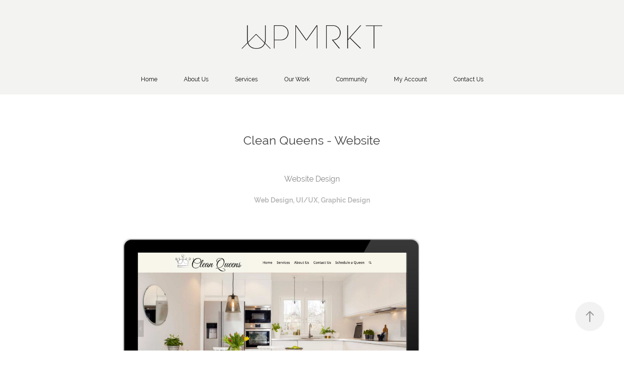

--- FILE ---
content_type: text/html; charset=utf-8
request_url: https://portfolio.upmrkt.co/clean-queens-website
body_size: 8815
content:
<!DOCTYPE HTML>
<html lang="en-US">
<head>
  <meta charset="UTF-8" />
  <meta name="viewport" content="width=device-width, initial-scale=1" />
      <meta name=keywords  content="wordpress" />
      <meta name=description  content="Website Design" />
      <meta name=twitter:card  content="summary_large_image" />
      <meta name=twitter:site  content="@AdobePortfolio" />
      <meta  property=og:title content="UPMRKT Portfolio - Clean Queens - Website" />
      <meta  property=og:description content="Website Design" />
      <meta  property=og:image content="https://pro2-bar-s3-cdn-cf6.myportfolio.com/821378a1bdc04d2f1966f9b995fef60e/7158cce4a3a7c62f3503ff8f8bedd33a8c103f9f7807a6661de9f743744f68c2d0eda4779f412659_car_202x158.jpg?h=b9fc99021f6120d6935e18eccfc0e21e" />
        <link rel="icon" href="https://pro2-bar-s3-cdn-cf4.myportfolio.com/821378a1bdc04d2f1966f9b995fef60e/f972923b-1d97-417a-85a8-ea5e6f230041_carw_1x1x32.png?h=41b226d71883e5dc295d69dc56e853bf" />
        <link rel="apple-touch-icon" href="https://pro2-bar-s3-cdn-cf2.myportfolio.com/821378a1bdc04d2f1966f9b995fef60e/d65a6b79-7eb6-4993-bb8d-c3c6c84bd13b_carw_1x1x180.png?h=d728158d65e93a2095e086c75859f0b6" />
      <link rel="stylesheet" href="/dist/css/main.css" type="text/css" />
      <link rel="stylesheet" href="https://pro2-bar-s3-cdn-cf6.myportfolio.com/821378a1bdc04d2f1966f9b995fef60e/717829a48b5fad64747b7bf2f577ae731548937502.css?h=a5a74f1d5e0f8ba4ea8f6a88fd0347db" type="text/css" />
    <link rel="canonical" href="https://portfolio.upmrkt.co/clean-queens-website" />
      <title>UPMRKT Portfolio - Clean Queens - Website</title>
</head>
        <body class="transition-enabled">  <div class="js-responsive-nav">
    <div class="responsive-nav">
      <div class="close-responsive-click-area js-close-responsive-nav">
        <div class="close-responsive-button"></div>
      </div>
          <nav class="js-editable-target editable">
            <div class="pages">
      <div class="link-title">
        <a href="http://upmrkt.co">Home</a>
      </div>
      <div class="link-title">
        <a href="https://upmrkt.co/about-us/">About Us</a>
      </div>
      <div class="link-title">
        <a href="https://upmrkt.co/services/">Services</a>
      </div>
                  <div class="gallery-title"><a href="/ourwork" >Our Work</a></div>
      <div class="link-title">
        <a href="https://blueheart.africa/join/" target="_blank">Community</a>
      </div>
      <div class="link-title">
        <a href="https://upmrkt.co/myaccount/">My Account</a>
      </div>
      <div class="link-title">
        <a href="https://upmrkt.co/contact-us/">Contact Us</a>
      </div>
            </div>
          </nav>
    </div>
  </div>
  <div class="site-wrap cfix js-site-wrap">
      <header class="site-header js-editable-target editable" data-context="theme.topcontainer">
          <div class="logo-wrap js-editable-target editable">
                <div class="logo logo-image has-rollover ">
    <a href="" class="image-normal image-link">
      <img src="https://pro2-bar-s3-cdn-cf4.myportfolio.com/821378a1bdc04d2f1966f9b995fef60e/562cabbe-3b91-41c6-8a35-8b77c12f811a_rwc_0x0x1822x315x4096.png?h=610a69306a9a85426d969c351af155d6" alt="UPMRKT Portfolio">
    </a>
    <a href="" class="image-rollover image-link">
      <img src="https://pro2-bar-s3-cdn-cf1.myportfolio.com/821378a1bdc04d2f1966f9b995fef60e/90435fd8-ed95-4070-a17c-f57a16911bd3_rwc_0x0x1822x315x4096.png?h=38a8ea3fad93da08ed5e9581c7a1ee36" alt="UPMRKT Portfolio">
    </a>
</div>
          </div>
  <div class="hamburger-click-area js-hamburger">
    <div class="hamburger">
      <i></i>
      <i></i>
      <i></i>
    </div>
  </div>
            <nav class="js-editable-target editable">
              <div class="pages">
      <div class="link-title">
        <a href="http://upmrkt.co">Home</a>
      </div>
      <div class="link-title">
        <a href="https://upmrkt.co/about-us/">About Us</a>
      </div>
      <div class="link-title">
        <a href="https://upmrkt.co/services/">Services</a>
      </div>
                  <div class="gallery-title"><a href="/ourwork" >Our Work</a></div>
      <div class="link-title">
        <a href="https://blueheart.africa/join/" target="_blank">Community</a>
      </div>
      <div class="link-title">
        <a href="https://upmrkt.co/myaccount/">My Account</a>
      </div>
      <div class="link-title">
        <a href="https://upmrkt.co/contact-us/">Contact Us</a>
      </div>
              </div>
            </nav>
      </header>
    <div class="site-container">
      <div class="site-content">
        <main>
  <div class="page-container js-editable-target editable" data-context="page.page.container">
    <section class="page standard-modules">
        <header class="page-header content js-editable-target editable" data-context="pages" data-identity="id:p59954cb2d738ffc8d40103cb839c14011fa84e1e9754960b41220" data-menu="Page Header">
            <h1 class="title preserve-whitespace">Clean Queens - Website</h1>
            <p class="description">Website Design</p>
            <div class="custom1 preserve-whitespace">Web Design, UI/UX, Graphic Design</div>
            
        </header>
      <div class="page-content js-page-content js-editable-target editable" data-context="pages" data-identity="id:p59954cb2d738ffc8d40103cb839c14011fa84e1e9754960b41220" data-menu="Page Content">
        <div id="project-canvas" class="js-project-modules modules content">
          <div id="project-modules">
            
            <div class="project-module module image project-module-image editable js-editable js-project-module" >

    <div class="js-lightbox" data-src="https://pro2-bar-s3-cdn-cf.myportfolio.com/821378a1bdc04d2f1966f9b995fef60e/b4ff32ad7bb85b5b440b22142cac815c68799460b99ddd733a9818be72aff204ba1204dadb3ca0f4.jpg?h=9caec7ae5e700fc15c63636eb7683ff1">
          <img
            class="js-lazy"
            src="[data-uri]"
            data-src="https://pro2-bar-s3-cdn-cf.myportfolio.com/821378a1bdc04d2f1966f9b995fef60e/b4ff32ad7bb85b5b440b22142cac815c68799460b99ddd733a9818be72aff204ba1204dadb3ca0f4_rw_1920.jpg?h=3b214177016fe5b195af1dc1feabe99a"
            data-srcset="https://pro2-bar-s3-cdn-cf.myportfolio.com/821378a1bdc04d2f1966f9b995fef60e/b4ff32ad7bb85b5b440b22142cac815c68799460b99ddd733a9818be72aff204ba1204dadb3ca0f4_rw_600.jpg?h=991acd45b2c90d5d4257cd1a1f04246a 600w,https://pro2-bar-s3-cdn-cf.myportfolio.com/821378a1bdc04d2f1966f9b995fef60e/b4ff32ad7bb85b5b440b22142cac815c68799460b99ddd733a9818be72aff204ba1204dadb3ca0f4_rw_1200.jpg?h=fd24c84d9c1824e98dfcaf765be32a93 1200w,https://pro2-bar-s3-cdn-cf.myportfolio.com/821378a1bdc04d2f1966f9b995fef60e/b4ff32ad7bb85b5b440b22142cac815c68799460b99ddd733a9818be72aff204ba1204dadb3ca0f4_rw_1920.jpg?h=3b214177016fe5b195af1dc1feabe99a 1915w,"
            data-sizes="(max-width: 1915px) 100vw, 1915px"
            width="1915"
            height="0"
            style="padding-bottom: 59.17%; background: rgba(0, 0, 0, 0.03)"
            
          >
    </div>

</div>

            
            
            
            
            
            
            
            
            <div class="project-module module image project-module-image editable js-editable js-project-module" >

    <div class="js-lightbox" data-src="https://pro2-bar-s3-cdn-cf1.myportfolio.com/821378a1bdc04d2f1966f9b995fef60e/964a5f5ec4b0bc75ae6fdad900b9d0a05bfc2e0c4109057f3d814b65893a35636c656564d3410318.jpg?h=f0ed9822f803a467f842b511552d9a1f">
          <img
            class="js-lazy"
            src="[data-uri]"
            data-src="https://pro2-bar-s3-cdn-cf1.myportfolio.com/821378a1bdc04d2f1966f9b995fef60e/964a5f5ec4b0bc75ae6fdad900b9d0a05bfc2e0c4109057f3d814b65893a35636c656564d3410318_rw_1920.jpg?h=765aa85257fa160b75c860348347d886"
            data-srcset="https://pro2-bar-s3-cdn-cf1.myportfolio.com/821378a1bdc04d2f1966f9b995fef60e/964a5f5ec4b0bc75ae6fdad900b9d0a05bfc2e0c4109057f3d814b65893a35636c656564d3410318_rw_600.jpg?h=cd1f7754816143cffa83708e9afb5cf4 600w,https://pro2-bar-s3-cdn-cf1.myportfolio.com/821378a1bdc04d2f1966f9b995fef60e/964a5f5ec4b0bc75ae6fdad900b9d0a05bfc2e0c4109057f3d814b65893a35636c656564d3410318_rw_1200.jpg?h=319480013d33b83fad36a4361fa10d23 1200w,https://pro2-bar-s3-cdn-cf1.myportfolio.com/821378a1bdc04d2f1966f9b995fef60e/964a5f5ec4b0bc75ae6fdad900b9d0a05bfc2e0c4109057f3d814b65893a35636c656564d3410318_rw_1920.jpg?h=765aa85257fa160b75c860348347d886 1920w,"
            data-sizes="(max-width: 1920px) 100vw, 1920px"
            width="1920"
            height="0"
            style="padding-bottom: 78.17%; background: rgba(0, 0, 0, 0.03)"
            
          >
    </div>

</div>

            
            
            
            
            
            
            
            
            <div class="project-module module image project-module-image editable js-editable js-project-module" >

    <div class="js-lightbox" data-src="https://pro2-bar-s3-cdn-cf2.myportfolio.com/821378a1bdc04d2f1966f9b995fef60e/3fd9138ae391635de2a5e1cdada04867580c880301920a622bd2dd3edc41cca26a03409238ecb6dd.jpg?h=49fb14ecca5192db186a985460a9c40a">
          <img
            class="js-lazy"
            src="[data-uri]"
            data-src="https://pro2-bar-s3-cdn-cf2.myportfolio.com/821378a1bdc04d2f1966f9b995fef60e/3fd9138ae391635de2a5e1cdada04867580c880301920a622bd2dd3edc41cca26a03409238ecb6dd_rw_1920.jpg?h=4608d9f5e238fb3da1491981d4570ede"
            data-srcset="https://pro2-bar-s3-cdn-cf2.myportfolio.com/821378a1bdc04d2f1966f9b995fef60e/3fd9138ae391635de2a5e1cdada04867580c880301920a622bd2dd3edc41cca26a03409238ecb6dd_rw_600.jpg?h=5bff8aa98f67a045c9e60ee2660f7dcc 600w,https://pro2-bar-s3-cdn-cf2.myportfolio.com/821378a1bdc04d2f1966f9b995fef60e/3fd9138ae391635de2a5e1cdada04867580c880301920a622bd2dd3edc41cca26a03409238ecb6dd_rw_1200.jpg?h=b2bd648259d7ac364642aa2ce502fb82 1200w,https://pro2-bar-s3-cdn-cf2.myportfolio.com/821378a1bdc04d2f1966f9b995fef60e/3fd9138ae391635de2a5e1cdada04867580c880301920a622bd2dd3edc41cca26a03409238ecb6dd_rw_1920.jpg?h=4608d9f5e238fb3da1491981d4570ede 1408w,"
            data-sizes="(max-width: 1408px) 100vw, 1408px"
            width="1408"
            height="0"
            style="padding-bottom: 131.67%; background: rgba(0, 0, 0, 0.03)"
            
          >
    </div>

</div>

            
            
            
            
            
            
            
          </div>
        </div>
      </div>
    </section>
          <section class="other-projects js-editable-target editable" data-context="page.page.other_pages">
            <div class="title-wrapper">
              <div class="title-container">
                  <h3 class="other-projects-title preserve-whitespace">Also look at these</h3>
              </div>
            </div>
            <div class="project-covers">
                  <a class="js-editable-target editable project-cover js-project-cover-touch hold-space" href="/simplicity-online-black-friday-theme" data-context="pages" data-identity="id:p56a63373112b5d22937d2f7a849461aaddc4ff5089c38c0c4ee0d" data-menu="Page Content">
                      <div class="cover-image-wrap">
                        <div class="cover-image">
                            <div class="cover cover-normal">

            <img
              class="cover__img js-lazy"
              src="https://pro2-bar-s3-cdn-cf3.myportfolio.com/821378a1bdc04d2f1966f9b995fef60e/4a424f6c-439d-4dfb-a24a-f2238e4d211e_rwc_-3x0x801x626x32.png?h=d8adb62f35225043eba156286a4b9bc2"
              data-src="https://pro2-bar-s3-cdn-cf3.myportfolio.com/821378a1bdc04d2f1966f9b995fef60e/4a424f6c-439d-4dfb-a24a-f2238e4d211e_rwc_-3x0x801x626x801.png?h=b6b4fdad9f922ed2c11dd09da1a721c6"
              data-srcset="https://pro2-bar-s3-cdn-cf3.myportfolio.com/821378a1bdc04d2f1966f9b995fef60e/4a424f6c-439d-4dfb-a24a-f2238e4d211e_rwc_-3x0x801x626x640.png?h=f6e30f523b04b70f6bbcafee1e5585e2 640w, https://pro2-bar-s3-cdn-cf3.myportfolio.com/821378a1bdc04d2f1966f9b995fef60e/4a424f6c-439d-4dfb-a24a-f2238e4d211e_rwc_-3x0x801x626x801.png?h=b6b4fdad9f922ed2c11dd09da1a721c6 1280w, https://pro2-bar-s3-cdn-cf3.myportfolio.com/821378a1bdc04d2f1966f9b995fef60e/4a424f6c-439d-4dfb-a24a-f2238e4d211e_rwc_-3x0x801x626x801.png?h=b6b4fdad9f922ed2c11dd09da1a721c6 1366w, https://pro2-bar-s3-cdn-cf3.myportfolio.com/821378a1bdc04d2f1966f9b995fef60e/4a424f6c-439d-4dfb-a24a-f2238e4d211e_rwc_-3x0x801x626x801.png?h=b6b4fdad9f922ed2c11dd09da1a721c6 1920w, https://pro2-bar-s3-cdn-cf3.myportfolio.com/821378a1bdc04d2f1966f9b995fef60e/4a424f6c-439d-4dfb-a24a-f2238e4d211e_rwc_-3x0x801x626x801.png?h=b6b4fdad9f922ed2c11dd09da1a721c6 2560w, https://pro2-bar-s3-cdn-cf3.myportfolio.com/821378a1bdc04d2f1966f9b995fef60e/4a424f6c-439d-4dfb-a24a-f2238e4d211e_rwc_-3x0x801x626x801.png?h=b6b4fdad9f922ed2c11dd09da1a721c6 5120w"
              data-sizes="(max-width: 540px) 100vw, (max-width: 768px) 50vw, calc(1400px / 3)"
            >
                                      </div>
                        </div>
                      </div>
                    <div class="details-wrap">
                      <div class="details">
                        <div class="details-inner">
                            <div class="title preserve-whitespace">Simplicity Online - Black Friday Theme</div>
                        </div>
                      </div>
                    </div>
                  </a>
                  <a class="js-editable-target editable project-cover js-project-cover-touch hold-space" href="/outdoorsy-logo" data-context="pages" data-identity="id:p56a63372ee0b42c18a9627c8756f76632d5e384b4d89fc61c3f3d" data-menu="Page Content">
                      <div class="cover-image-wrap">
                        <div class="cover-image">
                            <div class="cover cover-normal">

            <img
              class="cover__img js-lazy"
              src="https://pro2-bar-s3-cdn-cf3.myportfolio.com/821378a1bdc04d2f1966f9b995fef60e/4cef4571c9b81611fd0dab429f2c6620ff1d351bff98bab5292b12df93247219f67c736adaa35983_carw_202x158x32.jpg?h=9642370a96f6a70c3bf36c5797b1f849&amp;url=aHR0cHM6Ly9taXItczMtY2RuLWNmLmJlaGFuY2UubmV0L3Byb2plY3RzL29yaWdpbmFsL2M4YjlkZjI2NzcyMDIzLjU1NmRiZDg3NGRkMGQuanBn"
              data-src="https://pro2-bar-s3-cdn-cf3.myportfolio.com/821378a1bdc04d2f1966f9b995fef60e/4cef4571c9b81611fd0dab429f2c6620ff1d351bff98bab5292b12df93247219f67c736adaa35983_car_202x158.jpg?h=665282bc4ec44e11bc2ac888df47022e&amp;url=aHR0cHM6Ly9taXItczMtY2RuLWNmLmJlaGFuY2UubmV0L3Byb2plY3RzL29yaWdpbmFsL2M4YjlkZjI2NzcyMDIzLjU1NmRiZDg3NGRkMGQuanBn"
              data-srcset="https://pro2-bar-s3-cdn-cf3.myportfolio.com/821378a1bdc04d2f1966f9b995fef60e/4cef4571c9b81611fd0dab429f2c6620ff1d351bff98bab5292b12df93247219f67c736adaa35983_carw_202x158x640.jpg?h=f4b8ff8ad3f61485929c7a172d1a76f2&amp;url=aHR0cHM6Ly9taXItczMtY2RuLWNmLmJlaGFuY2UubmV0L3Byb2plY3RzL29yaWdpbmFsL2M4YjlkZjI2NzcyMDIzLjU1NmRiZDg3NGRkMGQuanBn 640w, https://pro2-bar-s3-cdn-cf3.myportfolio.com/821378a1bdc04d2f1966f9b995fef60e/4cef4571c9b81611fd0dab429f2c6620ff1d351bff98bab5292b12df93247219f67c736adaa35983_carw_202x158x1280.jpg?h=77dd813972122c3d92c85cd6730ea06e&amp;url=aHR0cHM6Ly9taXItczMtY2RuLWNmLmJlaGFuY2UubmV0L3Byb2plY3RzL29yaWdpbmFsL2M4YjlkZjI2NzcyMDIzLjU1NmRiZDg3NGRkMGQuanBn 1280w, https://pro2-bar-s3-cdn-cf3.myportfolio.com/821378a1bdc04d2f1966f9b995fef60e/4cef4571c9b81611fd0dab429f2c6620ff1d351bff98bab5292b12df93247219f67c736adaa35983_carw_202x158x1366.jpg?h=c4786e36890a66e6dc6a88765af339ed&amp;url=aHR0cHM6Ly9taXItczMtY2RuLWNmLmJlaGFuY2UubmV0L3Byb2plY3RzL29yaWdpbmFsL2M4YjlkZjI2NzcyMDIzLjU1NmRiZDg3NGRkMGQuanBn 1366w, https://pro2-bar-s3-cdn-cf3.myportfolio.com/821378a1bdc04d2f1966f9b995fef60e/4cef4571c9b81611fd0dab429f2c6620ff1d351bff98bab5292b12df93247219f67c736adaa35983_carw_202x158x1920.jpg?h=eb1d24cb695e9a5142b3afbf4513e881&amp;url=aHR0cHM6Ly9taXItczMtY2RuLWNmLmJlaGFuY2UubmV0L3Byb2plY3RzL29yaWdpbmFsL2M4YjlkZjI2NzcyMDIzLjU1NmRiZDg3NGRkMGQuanBn 1920w, https://pro2-bar-s3-cdn-cf3.myportfolio.com/821378a1bdc04d2f1966f9b995fef60e/4cef4571c9b81611fd0dab429f2c6620ff1d351bff98bab5292b12df93247219f67c736adaa35983_carw_202x158x2560.jpg?h=2f0f45926cd9b89e2b8678d943e86816&amp;url=aHR0cHM6Ly9taXItczMtY2RuLWNmLmJlaGFuY2UubmV0L3Byb2plY3RzL29yaWdpbmFsL2M4YjlkZjI2NzcyMDIzLjU1NmRiZDg3NGRkMGQuanBn 2560w, https://pro2-bar-s3-cdn-cf3.myportfolio.com/821378a1bdc04d2f1966f9b995fef60e/4cef4571c9b81611fd0dab429f2c6620ff1d351bff98bab5292b12df93247219f67c736adaa35983_carw_202x158x5120.jpg?h=3d3d1e00960bc1d1d5b1160eaad99cf1&amp;url=aHR0cHM6Ly9taXItczMtY2RuLWNmLmJlaGFuY2UubmV0L3Byb2plY3RzL29yaWdpbmFsL2M4YjlkZjI2NzcyMDIzLjU1NmRiZDg3NGRkMGQuanBn 5120w"
              data-sizes="(max-width: 540px) 100vw, (max-width: 768px) 50vw, calc(1400px / 3)"
            >
                                      </div>
                        </div>
                      </div>
                    <div class="details-wrap">
                      <div class="details">
                        <div class="details-inner">
                            <div class="title preserve-whitespace">Outdoorsy - Logo</div>
                        </div>
                      </div>
                    </div>
                  </a>
                  <a class="js-editable-target editable project-cover js-project-cover-touch hold-space" href="/ozzie-bojangles-logo" data-context="pages" data-identity="id:p56a63372eb77e085b16268fe56580fca55b15897140fd3dd60a4e" data-menu="Page Content">
                      <div class="cover-image-wrap">
                        <div class="cover-image">
                            <div class="cover cover-normal">

            <img
              class="cover__img js-lazy"
              src="https://pro2-bar-s3-cdn-cf6.myportfolio.com/821378a1bdc04d2f1966f9b995fef60e/0b5f7a2f13b17ca1fc788b5af8a804df1f86ec056636c31974c04a1bbf26ec2ae092919d4bab976c_carw_202x158x32.jpg?h=67334c52edf1c9e41bb5e4c9202b272a&amp;url=aHR0cHM6Ly9taXItczMtY2RuLWNmLmJlaGFuY2UubmV0L3Byb2plY3RzL29yaWdpbmFsLzFhMjcwODI2NzcxODk1LjU1NmRiY2JhZTcyNzkuanBn"
              data-src="https://pro2-bar-s3-cdn-cf6.myportfolio.com/821378a1bdc04d2f1966f9b995fef60e/0b5f7a2f13b17ca1fc788b5af8a804df1f86ec056636c31974c04a1bbf26ec2ae092919d4bab976c_car_202x158.jpg?h=767538243b81d7497c631118e687b404&amp;url=aHR0cHM6Ly9taXItczMtY2RuLWNmLmJlaGFuY2UubmV0L3Byb2plY3RzL29yaWdpbmFsLzFhMjcwODI2NzcxODk1LjU1NmRiY2JhZTcyNzkuanBn"
              data-srcset="https://pro2-bar-s3-cdn-cf6.myportfolio.com/821378a1bdc04d2f1966f9b995fef60e/0b5f7a2f13b17ca1fc788b5af8a804df1f86ec056636c31974c04a1bbf26ec2ae092919d4bab976c_carw_202x158x640.jpg?h=c44a3fe9ac1ce5c1d6e943b60185e0f6&amp;url=aHR0cHM6Ly9taXItczMtY2RuLWNmLmJlaGFuY2UubmV0L3Byb2plY3RzL29yaWdpbmFsLzFhMjcwODI2NzcxODk1LjU1NmRiY2JhZTcyNzkuanBn 640w, https://pro2-bar-s3-cdn-cf6.myportfolio.com/821378a1bdc04d2f1966f9b995fef60e/0b5f7a2f13b17ca1fc788b5af8a804df1f86ec056636c31974c04a1bbf26ec2ae092919d4bab976c_carw_202x158x1280.jpg?h=15898643b1553824ef5a8ebcb906dbd9&amp;url=aHR0cHM6Ly9taXItczMtY2RuLWNmLmJlaGFuY2UubmV0L3Byb2plY3RzL29yaWdpbmFsLzFhMjcwODI2NzcxODk1LjU1NmRiY2JhZTcyNzkuanBn 1280w, https://pro2-bar-s3-cdn-cf6.myportfolio.com/821378a1bdc04d2f1966f9b995fef60e/0b5f7a2f13b17ca1fc788b5af8a804df1f86ec056636c31974c04a1bbf26ec2ae092919d4bab976c_carw_202x158x1366.jpg?h=6c1cae3528103f7c9536667f514c73c8&amp;url=aHR0cHM6Ly9taXItczMtY2RuLWNmLmJlaGFuY2UubmV0L3Byb2plY3RzL29yaWdpbmFsLzFhMjcwODI2NzcxODk1LjU1NmRiY2JhZTcyNzkuanBn 1366w, https://pro2-bar-s3-cdn-cf6.myportfolio.com/821378a1bdc04d2f1966f9b995fef60e/0b5f7a2f13b17ca1fc788b5af8a804df1f86ec056636c31974c04a1bbf26ec2ae092919d4bab976c_carw_202x158x1920.jpg?h=ac59857cf959aba79a9fa4bf48274a67&amp;url=aHR0cHM6Ly9taXItczMtY2RuLWNmLmJlaGFuY2UubmV0L3Byb2plY3RzL29yaWdpbmFsLzFhMjcwODI2NzcxODk1LjU1NmRiY2JhZTcyNzkuanBn 1920w, https://pro2-bar-s3-cdn-cf6.myportfolio.com/821378a1bdc04d2f1966f9b995fef60e/0b5f7a2f13b17ca1fc788b5af8a804df1f86ec056636c31974c04a1bbf26ec2ae092919d4bab976c_carw_202x158x2560.jpg?h=cd0329bb9acf2055249b3ecd38a9ea40&amp;url=aHR0cHM6Ly9taXItczMtY2RuLWNmLmJlaGFuY2UubmV0L3Byb2plY3RzL29yaWdpbmFsLzFhMjcwODI2NzcxODk1LjU1NmRiY2JhZTcyNzkuanBn 2560w, https://pro2-bar-s3-cdn-cf6.myportfolio.com/821378a1bdc04d2f1966f9b995fef60e/0b5f7a2f13b17ca1fc788b5af8a804df1f86ec056636c31974c04a1bbf26ec2ae092919d4bab976c_carw_202x158x5120.jpg?h=53866967ce53a603cd7eb0325e783067&amp;url=aHR0cHM6Ly9taXItczMtY2RuLWNmLmJlaGFuY2UubmV0L3Byb2plY3RzL29yaWdpbmFsLzFhMjcwODI2NzcxODk1LjU1NmRiY2JhZTcyNzkuanBn 5120w"
              data-sizes="(max-width: 540px) 100vw, (max-width: 768px) 50vw, calc(1400px / 3)"
            >
                                      </div>
                        </div>
                      </div>
                    <div class="details-wrap">
                      <div class="details">
                        <div class="details-inner">
                            <div class="title preserve-whitespace">Ozzie Bojangles - Logo</div>
                        </div>
                      </div>
                    </div>
                  </a>
                  <a class="js-editable-target editable project-cover js-project-cover-touch hold-space" href="/sex-toy-logo" data-context="pages" data-identity="id:p56a63372b8f10e5a67a03a1a28c35e5742dd9af08f2225e5066dc" data-menu="Page Content">
                      <div class="cover-image-wrap">
                        <div class="cover-image">
                            <div class="cover cover-normal">

            <img
              class="cover__img js-lazy"
              src="https://pro2-bar-s3-cdn-cf1.myportfolio.com/821378a1bdc04d2f1966f9b995fef60e/228c221f1057e7f2ec1af52d158b6fb243d6697429df2b4d7b2c2a8af4c3eadea143a4316664959e_carw_202x158x32.jpg?h=70b9f4764eac81b45f5d48d338ca540b&amp;url=aHR0cHM6Ly9taXItczMtY2RuLWNmLmJlaGFuY2UubmV0L3Byb2plY3RzL29yaWdpbmFsLzk0ODcwYzI2NzY2OTI1LjU1NmQ4ZTI4ZjE2YTkuanBn"
              data-src="https://pro2-bar-s3-cdn-cf1.myportfolio.com/821378a1bdc04d2f1966f9b995fef60e/228c221f1057e7f2ec1af52d158b6fb243d6697429df2b4d7b2c2a8af4c3eadea143a4316664959e_car_202x158.jpg?h=cc66f4bfb2a440c79522a766e4f4c4bd&amp;url=aHR0cHM6Ly9taXItczMtY2RuLWNmLmJlaGFuY2UubmV0L3Byb2plY3RzL29yaWdpbmFsLzk0ODcwYzI2NzY2OTI1LjU1NmQ4ZTI4ZjE2YTkuanBn"
              data-srcset="https://pro2-bar-s3-cdn-cf1.myportfolio.com/821378a1bdc04d2f1966f9b995fef60e/228c221f1057e7f2ec1af52d158b6fb243d6697429df2b4d7b2c2a8af4c3eadea143a4316664959e_carw_202x158x640.jpg?h=ca161f0c32b5b51e54d6813652221d83&amp;url=aHR0cHM6Ly9taXItczMtY2RuLWNmLmJlaGFuY2UubmV0L3Byb2plY3RzL29yaWdpbmFsLzk0ODcwYzI2NzY2OTI1LjU1NmQ4ZTI4ZjE2YTkuanBn 640w, https://pro2-bar-s3-cdn-cf1.myportfolio.com/821378a1bdc04d2f1966f9b995fef60e/228c221f1057e7f2ec1af52d158b6fb243d6697429df2b4d7b2c2a8af4c3eadea143a4316664959e_carw_202x158x1280.jpg?h=3ddacaf625449b76934410fcb69f220e&amp;url=aHR0cHM6Ly9taXItczMtY2RuLWNmLmJlaGFuY2UubmV0L3Byb2plY3RzL29yaWdpbmFsLzk0ODcwYzI2NzY2OTI1LjU1NmQ4ZTI4ZjE2YTkuanBn 1280w, https://pro2-bar-s3-cdn-cf1.myportfolio.com/821378a1bdc04d2f1966f9b995fef60e/228c221f1057e7f2ec1af52d158b6fb243d6697429df2b4d7b2c2a8af4c3eadea143a4316664959e_carw_202x158x1366.jpg?h=6095b9fb4f7805eb875ba7cd8fb3ee7e&amp;url=aHR0cHM6Ly9taXItczMtY2RuLWNmLmJlaGFuY2UubmV0L3Byb2plY3RzL29yaWdpbmFsLzk0ODcwYzI2NzY2OTI1LjU1NmQ4ZTI4ZjE2YTkuanBn 1366w, https://pro2-bar-s3-cdn-cf1.myportfolio.com/821378a1bdc04d2f1966f9b995fef60e/228c221f1057e7f2ec1af52d158b6fb243d6697429df2b4d7b2c2a8af4c3eadea143a4316664959e_carw_202x158x1920.jpg?h=abe63e2ebc4b6e300443b12e89c06dfc&amp;url=aHR0cHM6Ly9taXItczMtY2RuLWNmLmJlaGFuY2UubmV0L3Byb2plY3RzL29yaWdpbmFsLzk0ODcwYzI2NzY2OTI1LjU1NmQ4ZTI4ZjE2YTkuanBn 1920w, https://pro2-bar-s3-cdn-cf1.myportfolio.com/821378a1bdc04d2f1966f9b995fef60e/228c221f1057e7f2ec1af52d158b6fb243d6697429df2b4d7b2c2a8af4c3eadea143a4316664959e_carw_202x158x2560.jpg?h=c153751815ec247f920980d921a96a65&amp;url=aHR0cHM6Ly9taXItczMtY2RuLWNmLmJlaGFuY2UubmV0L3Byb2plY3RzL29yaWdpbmFsLzk0ODcwYzI2NzY2OTI1LjU1NmQ4ZTI4ZjE2YTkuanBn 2560w, https://pro2-bar-s3-cdn-cf1.myportfolio.com/821378a1bdc04d2f1966f9b995fef60e/228c221f1057e7f2ec1af52d158b6fb243d6697429df2b4d7b2c2a8af4c3eadea143a4316664959e_carw_202x158x5120.jpg?h=d3fbe368eed198559a2c7ee55e935b17&amp;url=aHR0cHM6Ly9taXItczMtY2RuLWNmLmJlaGFuY2UubmV0L3Byb2plY3RzL29yaWdpbmFsLzk0ODcwYzI2NzY2OTI1LjU1NmQ4ZTI4ZjE2YTkuanBn 5120w"
              data-sizes="(max-width: 540px) 100vw, (max-width: 768px) 50vw, calc(1400px / 3)"
            >
                                      </div>
                        </div>
                      </div>
                    <div class="details-wrap">
                      <div class="details">
                        <div class="details-inner">
                            <div class="title preserve-whitespace">Sex Toy - Logo</div>
                        </div>
                      </div>
                    </div>
                  </a>
                  <a class="js-editable-target editable project-cover js-project-cover-touch hold-space" href="/my-mrkt" data-context="pages" data-identity="id:p56c4090b65af818f62c9beb41e2053329ea9622613b7efd38a522" data-menu="Page Content">
                      <div class="cover-image-wrap">
                        <div class="cover-image">
                            <div class="cover cover-normal">

            <img
              class="cover__img js-lazy"
              src="https://pro2-bar-s3-cdn-cf1.myportfolio.com/821378a1bdc04d2f1966f9b995fef60e/9d31da34101220.56c423cf0f1be_rwc_0x0x800x625x32.png?h=13ced537d5c33ec35df8dc88a7c4cc61"
              data-src="https://pro2-bar-s3-cdn-cf1.myportfolio.com/821378a1bdc04d2f1966f9b995fef60e/9d31da34101220.56c423cf0f1be_rwc_0x0x800x625x800.png?h=bd7d36b90727bdcbc2b4985bf61c41a4"
              data-srcset="https://pro2-bar-s3-cdn-cf1.myportfolio.com/821378a1bdc04d2f1966f9b995fef60e/9d31da34101220.56c423cf0f1be_rwc_0x0x800x625x640.png?h=63392d489c60360ccc786609e99416fe 640w, https://pro2-bar-s3-cdn-cf1.myportfolio.com/821378a1bdc04d2f1966f9b995fef60e/9d31da34101220.56c423cf0f1be_rwc_0x0x800x625x800.png?h=bd7d36b90727bdcbc2b4985bf61c41a4 1280w, https://pro2-bar-s3-cdn-cf1.myportfolio.com/821378a1bdc04d2f1966f9b995fef60e/9d31da34101220.56c423cf0f1be_rwc_0x0x800x625x800.png?h=bd7d36b90727bdcbc2b4985bf61c41a4 1366w, https://pro2-bar-s3-cdn-cf1.myportfolio.com/821378a1bdc04d2f1966f9b995fef60e/9d31da34101220.56c423cf0f1be_rwc_0x0x800x625x800.png?h=bd7d36b90727bdcbc2b4985bf61c41a4 1920w, https://pro2-bar-s3-cdn-cf1.myportfolio.com/821378a1bdc04d2f1966f9b995fef60e/9d31da34101220.56c423cf0f1be_rwc_0x0x800x625x800.png?h=bd7d36b90727bdcbc2b4985bf61c41a4 2560w, https://pro2-bar-s3-cdn-cf1.myportfolio.com/821378a1bdc04d2f1966f9b995fef60e/9d31da34101220.56c423cf0f1be_rwc_0x0x800x625x800.png?h=bd7d36b90727bdcbc2b4985bf61c41a4 5120w"
              data-sizes="(max-width: 540px) 100vw, (max-width: 768px) 50vw, calc(1400px / 3)"
            >
                                      </div>
                        </div>
                      </div>
                    <div class="details-wrap">
                      <div class="details">
                        <div class="details-inner">
                            <div class="title preserve-whitespace">MY MRKT [DEMO SHOP]</div>
                        </div>
                      </div>
                    </div>
                  </a>
                  <a class="js-editable-target editable project-cover js-project-cover-touch hold-space" href="/babatunde-responsive-ecommerce-website" data-context="pages" data-identity="id:p571a258acf4a37f4784f428fcbc6827f11df3a6e5942abf6f04e4" data-menu="Page Content">
                      <div class="cover-image-wrap">
                        <div class="cover-image">
                            <div class="cover cover-normal">

            <img
              class="cover__img js-lazy"
              src="https://pro2-bar-s3-cdn-cf.myportfolio.com/821378a1bdc04d2f1966f9b995fef60e/b6e935da0a098e1000390fc3f884018e024426ec4586af293b1a2d5e73e0c658e863a268a447bd64_carw_202x158x32.jpg?h=bc3454036b797f381bb4e8e658b0e5ac&amp;url=aHR0cHM6Ly9taXItczMtY2RuLWNmLmJlaGFuY2UubmV0L3Byb2plY3RzL29yaWdpbmFsLzU2MTIyZjI2NjI4MTE3LjU1NmQ5YzY4YmM3MDAuanBn"
              data-src="https://pro2-bar-s3-cdn-cf.myportfolio.com/821378a1bdc04d2f1966f9b995fef60e/b6e935da0a098e1000390fc3f884018e024426ec4586af293b1a2d5e73e0c658e863a268a447bd64_car_202x158.jpg?h=f1087f7fb24d272af22090a0a9de5370&amp;url=aHR0cHM6Ly9taXItczMtY2RuLWNmLmJlaGFuY2UubmV0L3Byb2plY3RzL29yaWdpbmFsLzU2MTIyZjI2NjI4MTE3LjU1NmQ5YzY4YmM3MDAuanBn"
              data-srcset="https://pro2-bar-s3-cdn-cf.myportfolio.com/821378a1bdc04d2f1966f9b995fef60e/b6e935da0a098e1000390fc3f884018e024426ec4586af293b1a2d5e73e0c658e863a268a447bd64_carw_202x158x640.jpg?h=2ef24077bed6e381c0374a2fd4209b29&amp;url=aHR0cHM6Ly9taXItczMtY2RuLWNmLmJlaGFuY2UubmV0L3Byb2plY3RzL29yaWdpbmFsLzU2MTIyZjI2NjI4MTE3LjU1NmQ5YzY4YmM3MDAuanBn 640w, https://pro2-bar-s3-cdn-cf.myportfolio.com/821378a1bdc04d2f1966f9b995fef60e/b6e935da0a098e1000390fc3f884018e024426ec4586af293b1a2d5e73e0c658e863a268a447bd64_carw_202x158x1280.jpg?h=fff6e796f3118d23cf818588ac9ae499&amp;url=aHR0cHM6Ly9taXItczMtY2RuLWNmLmJlaGFuY2UubmV0L3Byb2plY3RzL29yaWdpbmFsLzU2MTIyZjI2NjI4MTE3LjU1NmQ5YzY4YmM3MDAuanBn 1280w, https://pro2-bar-s3-cdn-cf.myportfolio.com/821378a1bdc04d2f1966f9b995fef60e/b6e935da0a098e1000390fc3f884018e024426ec4586af293b1a2d5e73e0c658e863a268a447bd64_carw_202x158x1366.jpg?h=ba99a0d9cd847f00e076cf15778f370f&amp;url=aHR0cHM6Ly9taXItczMtY2RuLWNmLmJlaGFuY2UubmV0L3Byb2plY3RzL29yaWdpbmFsLzU2MTIyZjI2NjI4MTE3LjU1NmQ5YzY4YmM3MDAuanBn 1366w, https://pro2-bar-s3-cdn-cf.myportfolio.com/821378a1bdc04d2f1966f9b995fef60e/b6e935da0a098e1000390fc3f884018e024426ec4586af293b1a2d5e73e0c658e863a268a447bd64_carw_202x158x1920.jpg?h=d2b59e6aecee6ba7218aa0a855affbda&amp;url=aHR0cHM6Ly9taXItczMtY2RuLWNmLmJlaGFuY2UubmV0L3Byb2plY3RzL29yaWdpbmFsLzU2MTIyZjI2NjI4MTE3LjU1NmQ5YzY4YmM3MDAuanBn 1920w, https://pro2-bar-s3-cdn-cf.myportfolio.com/821378a1bdc04d2f1966f9b995fef60e/b6e935da0a098e1000390fc3f884018e024426ec4586af293b1a2d5e73e0c658e863a268a447bd64_carw_202x158x2560.jpg?h=802b8f3011ab3364f524109ac94343fe&amp;url=aHR0cHM6Ly9taXItczMtY2RuLWNmLmJlaGFuY2UubmV0L3Byb2plY3RzL29yaWdpbmFsLzU2MTIyZjI2NjI4MTE3LjU1NmQ5YzY4YmM3MDAuanBn 2560w, https://pro2-bar-s3-cdn-cf.myportfolio.com/821378a1bdc04d2f1966f9b995fef60e/b6e935da0a098e1000390fc3f884018e024426ec4586af293b1a2d5e73e0c658e863a268a447bd64_carw_202x158x5120.jpg?h=7d6fcabc334cdfe9d711c4e4411dcbc0&amp;url=aHR0cHM6Ly9taXItczMtY2RuLWNmLmJlaGFuY2UubmV0L3Byb2plY3RzL29yaWdpbmFsLzU2MTIyZjI2NjI4MTE3LjU1NmQ5YzY4YmM3MDAuanBn 5120w"
              data-sizes="(max-width: 540px) 100vw, (max-width: 768px) 50vw, calc(1400px / 3)"
            >
                                      </div>
                        </div>
                      </div>
                    <div class="details-wrap">
                      <div class="details">
                        <div class="details-inner">
                            <div class="title preserve-whitespace">Babatunde - Responsive eCommerce Website</div>
                        </div>
                      </div>
                    </div>
                  </a>
                  <a class="js-editable-target editable project-cover js-project-cover-touch hold-space" href="/truly-toys-responsive-ecommerce-website" data-context="pages" data-identity="id:p56c6c55088e9fd7a9e639092da09551461b1ef28a5465d8a73544" data-menu="Page Content">
                      <div class="cover-image-wrap">
                        <div class="cover-image">
                            <div class="cover cover-normal">

            <img
              class="cover__img js-lazy"
              src="https://pro2-bar-s3-cdn-cf5.myportfolio.com/821378a1bdc04d2f1966f9b995fef60e/6417630a-0572-4a93-a1df-d1f47d8e5d0e_rwc_-3x0x801x626x32.png?h=a455eb4217e0d4b3d13de8b7a7731503"
              data-src="https://pro2-bar-s3-cdn-cf5.myportfolio.com/821378a1bdc04d2f1966f9b995fef60e/6417630a-0572-4a93-a1df-d1f47d8e5d0e_rwc_-3x0x801x626x801.png?h=9e68968620887fcaba68b13e8cf092eb"
              data-srcset="https://pro2-bar-s3-cdn-cf5.myportfolio.com/821378a1bdc04d2f1966f9b995fef60e/6417630a-0572-4a93-a1df-d1f47d8e5d0e_rwc_-3x0x801x626x640.png?h=b5d6b93684521a1f110f888fe9c36ec3 640w, https://pro2-bar-s3-cdn-cf5.myportfolio.com/821378a1bdc04d2f1966f9b995fef60e/6417630a-0572-4a93-a1df-d1f47d8e5d0e_rwc_-3x0x801x626x801.png?h=9e68968620887fcaba68b13e8cf092eb 1280w, https://pro2-bar-s3-cdn-cf5.myportfolio.com/821378a1bdc04d2f1966f9b995fef60e/6417630a-0572-4a93-a1df-d1f47d8e5d0e_rwc_-3x0x801x626x801.png?h=9e68968620887fcaba68b13e8cf092eb 1366w, https://pro2-bar-s3-cdn-cf5.myportfolio.com/821378a1bdc04d2f1966f9b995fef60e/6417630a-0572-4a93-a1df-d1f47d8e5d0e_rwc_-3x0x801x626x801.png?h=9e68968620887fcaba68b13e8cf092eb 1920w, https://pro2-bar-s3-cdn-cf5.myportfolio.com/821378a1bdc04d2f1966f9b995fef60e/6417630a-0572-4a93-a1df-d1f47d8e5d0e_rwc_-3x0x801x626x801.png?h=9e68968620887fcaba68b13e8cf092eb 2560w, https://pro2-bar-s3-cdn-cf5.myportfolio.com/821378a1bdc04d2f1966f9b995fef60e/6417630a-0572-4a93-a1df-d1f47d8e5d0e_rwc_-3x0x801x626x801.png?h=9e68968620887fcaba68b13e8cf092eb 5120w"
              data-sizes="(max-width: 540px) 100vw, (max-width: 768px) 50vw, calc(1400px / 3)"
            >
                                      </div>
                        </div>
                      </div>
                    <div class="details-wrap">
                      <div class="details">
                        <div class="details-inner">
                            <div class="title preserve-whitespace">Truly Toys - Responsive eCommerce Website</div>
                        </div>
                      </div>
                    </div>
                  </a>
                  <a class="js-editable-target editable project-cover js-project-cover-touch hold-space" href="/kitchen-chef-responsive-ecommerce-website" data-context="pages" data-identity="id:p56a6337307df13a65547cda1943ebdbba4a9692175ada018ad4cb" data-menu="Page Content">
                      <div class="cover-image-wrap">
                        <div class="cover-image">
                            <div class="cover cover-normal">

            <img
              class="cover__img js-lazy"
              src="https://pro2-bar-s3-cdn-cf1.myportfolio.com/821378a1bdc04d2f1966f9b995fef60e/2ce3c625d47ad7003e4b85b05430291268a9db161d87a505ca5fdcd3da5f5c4d3ee73e2729188c92_carw_202x158x32.jpg?h=b1854f93fe7581ea242082eea010a776&amp;url=aHR0cHM6Ly9taXItczMtY2RuLWNmLmJlaGFuY2UubmV0L3Byb2plY3RzL29yaWdpbmFsLzk0MDc3ODI2ODMzMTg1LjU1NzAzMzg1YmY1Y2UuanBn"
              data-src="https://pro2-bar-s3-cdn-cf1.myportfolio.com/821378a1bdc04d2f1966f9b995fef60e/2ce3c625d47ad7003e4b85b05430291268a9db161d87a505ca5fdcd3da5f5c4d3ee73e2729188c92_car_202x158.jpg?h=72bb13de97157cd2e8ab23d5eec4d14e&amp;url=aHR0cHM6Ly9taXItczMtY2RuLWNmLmJlaGFuY2UubmV0L3Byb2plY3RzL29yaWdpbmFsLzk0MDc3ODI2ODMzMTg1LjU1NzAzMzg1YmY1Y2UuanBn"
              data-srcset="https://pro2-bar-s3-cdn-cf1.myportfolio.com/821378a1bdc04d2f1966f9b995fef60e/2ce3c625d47ad7003e4b85b05430291268a9db161d87a505ca5fdcd3da5f5c4d3ee73e2729188c92_carw_202x158x640.jpg?h=0427b954369a34a25f7bf28501d619da&amp;url=aHR0cHM6Ly9taXItczMtY2RuLWNmLmJlaGFuY2UubmV0L3Byb2plY3RzL29yaWdpbmFsLzk0MDc3ODI2ODMzMTg1LjU1NzAzMzg1YmY1Y2UuanBn 640w, https://pro2-bar-s3-cdn-cf1.myportfolio.com/821378a1bdc04d2f1966f9b995fef60e/2ce3c625d47ad7003e4b85b05430291268a9db161d87a505ca5fdcd3da5f5c4d3ee73e2729188c92_carw_202x158x1280.jpg?h=e370033ee9774d3cfc8777b00a551310&amp;url=aHR0cHM6Ly9taXItczMtY2RuLWNmLmJlaGFuY2UubmV0L3Byb2plY3RzL29yaWdpbmFsLzk0MDc3ODI2ODMzMTg1LjU1NzAzMzg1YmY1Y2UuanBn 1280w, https://pro2-bar-s3-cdn-cf1.myportfolio.com/821378a1bdc04d2f1966f9b995fef60e/2ce3c625d47ad7003e4b85b05430291268a9db161d87a505ca5fdcd3da5f5c4d3ee73e2729188c92_carw_202x158x1366.jpg?h=8ace0cf99b2f6736b037dbb9d43161f6&amp;url=aHR0cHM6Ly9taXItczMtY2RuLWNmLmJlaGFuY2UubmV0L3Byb2plY3RzL29yaWdpbmFsLzk0MDc3ODI2ODMzMTg1LjU1NzAzMzg1YmY1Y2UuanBn 1366w, https://pro2-bar-s3-cdn-cf1.myportfolio.com/821378a1bdc04d2f1966f9b995fef60e/2ce3c625d47ad7003e4b85b05430291268a9db161d87a505ca5fdcd3da5f5c4d3ee73e2729188c92_carw_202x158x1920.jpg?h=944de92a61a8e78692a9471d135ec474&amp;url=aHR0cHM6Ly9taXItczMtY2RuLWNmLmJlaGFuY2UubmV0L3Byb2plY3RzL29yaWdpbmFsLzk0MDc3ODI2ODMzMTg1LjU1NzAzMzg1YmY1Y2UuanBn 1920w, https://pro2-bar-s3-cdn-cf1.myportfolio.com/821378a1bdc04d2f1966f9b995fef60e/2ce3c625d47ad7003e4b85b05430291268a9db161d87a505ca5fdcd3da5f5c4d3ee73e2729188c92_carw_202x158x2560.jpg?h=7381c4c5fc1a5ba5a14fc71d3f51cbc8&amp;url=aHR0cHM6Ly9taXItczMtY2RuLWNmLmJlaGFuY2UubmV0L3Byb2plY3RzL29yaWdpbmFsLzk0MDc3ODI2ODMzMTg1LjU1NzAzMzg1YmY1Y2UuanBn 2560w, https://pro2-bar-s3-cdn-cf1.myportfolio.com/821378a1bdc04d2f1966f9b995fef60e/2ce3c625d47ad7003e4b85b05430291268a9db161d87a505ca5fdcd3da5f5c4d3ee73e2729188c92_carw_202x158x5120.jpg?h=e69abea173fc370491a795db88f36228&amp;url=aHR0cHM6Ly9taXItczMtY2RuLWNmLmJlaGFuY2UubmV0L3Byb2plY3RzL29yaWdpbmFsLzk0MDc3ODI2ODMzMTg1LjU1NzAzMzg1YmY1Y2UuanBn 5120w"
              data-sizes="(max-width: 540px) 100vw, (max-width: 768px) 50vw, calc(1400px / 3)"
            >
                                      </div>
                        </div>
                      </div>
                    <div class="details-wrap">
                      <div class="details">
                        <div class="details-inner">
                            <div class="title preserve-whitespace">Kitchen Chef - Responsive eCommerce Website.</div>
                        </div>
                      </div>
                    </div>
                  </a>
                  <a class="js-editable-target editable project-cover js-project-cover-touch hold-space" href="/wilde-at-heat-responsive-website" data-context="pages" data-identity="id:p56a6337305063e9fa896b0f2d11848dc5556b6652fba0fe56e618" data-menu="Page Content">
                      <div class="cover-image-wrap">
                        <div class="cover-image">
                            <div class="cover cover-normal">

            <img
              class="cover__img js-lazy"
              src="https://pro2-bar-s3-cdn-cf6.myportfolio.com/821378a1bdc04d2f1966f9b995fef60e/ae093f7803c1c0eb2835751bc4c29baf887885f9cba24a62724faa46ae237f733ec950458a49185c_carw_202x158x32.jpg?h=464c4fdb125ad0006adf35682fa25a6d&amp;url=aHR0cHM6Ly9taXItczMtY2RuLWNmLmJlaGFuY2UubmV0L3Byb2plY3RzL29yaWdpbmFsLzE4MTUyOTI2ODMyODc3LjU1NzAzMDFkNGE5MzkuanBn"
              data-src="https://pro2-bar-s3-cdn-cf6.myportfolio.com/821378a1bdc04d2f1966f9b995fef60e/ae093f7803c1c0eb2835751bc4c29baf887885f9cba24a62724faa46ae237f733ec950458a49185c_car_202x158.jpg?h=a4baba788d50c61889d417bfff4c6db6&amp;url=aHR0cHM6Ly9taXItczMtY2RuLWNmLmJlaGFuY2UubmV0L3Byb2plY3RzL29yaWdpbmFsLzE4MTUyOTI2ODMyODc3LjU1NzAzMDFkNGE5MzkuanBn"
              data-srcset="https://pro2-bar-s3-cdn-cf6.myportfolio.com/821378a1bdc04d2f1966f9b995fef60e/ae093f7803c1c0eb2835751bc4c29baf887885f9cba24a62724faa46ae237f733ec950458a49185c_carw_202x158x640.jpg?h=f72746e626ebeb7692bb6767fd298e6a&amp;url=aHR0cHM6Ly9taXItczMtY2RuLWNmLmJlaGFuY2UubmV0L3Byb2plY3RzL29yaWdpbmFsLzE4MTUyOTI2ODMyODc3LjU1NzAzMDFkNGE5MzkuanBn 640w, https://pro2-bar-s3-cdn-cf6.myportfolio.com/821378a1bdc04d2f1966f9b995fef60e/ae093f7803c1c0eb2835751bc4c29baf887885f9cba24a62724faa46ae237f733ec950458a49185c_carw_202x158x1280.jpg?h=553d922f84ab723850dd4b7be243ef7f&amp;url=aHR0cHM6Ly9taXItczMtY2RuLWNmLmJlaGFuY2UubmV0L3Byb2plY3RzL29yaWdpbmFsLzE4MTUyOTI2ODMyODc3LjU1NzAzMDFkNGE5MzkuanBn 1280w, https://pro2-bar-s3-cdn-cf6.myportfolio.com/821378a1bdc04d2f1966f9b995fef60e/ae093f7803c1c0eb2835751bc4c29baf887885f9cba24a62724faa46ae237f733ec950458a49185c_carw_202x158x1366.jpg?h=9c74cca6d50b56b9b28b3bb897e9f06b&amp;url=aHR0cHM6Ly9taXItczMtY2RuLWNmLmJlaGFuY2UubmV0L3Byb2plY3RzL29yaWdpbmFsLzE4MTUyOTI2ODMyODc3LjU1NzAzMDFkNGE5MzkuanBn 1366w, https://pro2-bar-s3-cdn-cf6.myportfolio.com/821378a1bdc04d2f1966f9b995fef60e/ae093f7803c1c0eb2835751bc4c29baf887885f9cba24a62724faa46ae237f733ec950458a49185c_carw_202x158x1920.jpg?h=654eec88db0d53b80720b6d6aed6cb00&amp;url=aHR0cHM6Ly9taXItczMtY2RuLWNmLmJlaGFuY2UubmV0L3Byb2plY3RzL29yaWdpbmFsLzE4MTUyOTI2ODMyODc3LjU1NzAzMDFkNGE5MzkuanBn 1920w, https://pro2-bar-s3-cdn-cf6.myportfolio.com/821378a1bdc04d2f1966f9b995fef60e/ae093f7803c1c0eb2835751bc4c29baf887885f9cba24a62724faa46ae237f733ec950458a49185c_carw_202x158x2560.jpg?h=9619edb4680d6273babaec4c2716bdc7&amp;url=aHR0cHM6Ly9taXItczMtY2RuLWNmLmJlaGFuY2UubmV0L3Byb2plY3RzL29yaWdpbmFsLzE4MTUyOTI2ODMyODc3LjU1NzAzMDFkNGE5MzkuanBn 2560w, https://pro2-bar-s3-cdn-cf6.myportfolio.com/821378a1bdc04d2f1966f9b995fef60e/ae093f7803c1c0eb2835751bc4c29baf887885f9cba24a62724faa46ae237f733ec950458a49185c_carw_202x158x5120.jpg?h=003205045739b79af0d9b8214b450e4f&amp;url=aHR0cHM6Ly9taXItczMtY2RuLWNmLmJlaGFuY2UubmV0L3Byb2plY3RzL29yaWdpbmFsLzE4MTUyOTI2ODMyODc3LjU1NzAzMDFkNGE5MzkuanBn 5120w"
              data-sizes="(max-width: 540px) 100vw, (max-width: 768px) 50vw, calc(1400px / 3)"
            >
                                      </div>
                        </div>
                      </div>
                    <div class="details-wrap">
                      <div class="details">
                        <div class="details-inner">
                            <div class="title preserve-whitespace">Wilde at Heat - Responsive Website.</div>
                        </div>
                      </div>
                    </div>
                  </a>
                  <a class="js-editable-target editable project-cover js-project-cover-touch hold-space" href="/un-summit-one-page-responsive-website" data-context="pages" data-identity="id:p5790e44c86090f7b0d5294c3ed5cbe5ab5d2ad0654388d684e11a" data-menu="Page Content">
                      <div class="cover-image-wrap">
                        <div class="cover-image">
                            <div class="cover cover-normal">

            <img
              class="cover__img js-lazy"
              src="https://pro2-bar-s3-cdn-cf4.myportfolio.com/821378a1bdc04d2f1966f9b995fef60e/fa9c8940893621.579104ed47623_rwc_0x0x2004x1571x32.png?h=f1625eb2708231ab61d7c6a8ffeb7884"
              data-src="https://pro2-bar-s3-cdn-cf4.myportfolio.com/821378a1bdc04d2f1966f9b995fef60e/fa9c8940893621.579104ed47623_rwc_0x0x2004x1571x2004.png?h=60f378281b4ec4c97a09b12f5f00882e"
              data-srcset="https://pro2-bar-s3-cdn-cf4.myportfolio.com/821378a1bdc04d2f1966f9b995fef60e/fa9c8940893621.579104ed47623_rwc_0x0x2004x1571x640.png?h=46807c34e25333e750508068565bb2ad 640w, https://pro2-bar-s3-cdn-cf4.myportfolio.com/821378a1bdc04d2f1966f9b995fef60e/fa9c8940893621.579104ed47623_rwc_0x0x2004x1571x1280.png?h=5c879d9196510dba9d5f5533ddf2cb2b 1280w, https://pro2-bar-s3-cdn-cf4.myportfolio.com/821378a1bdc04d2f1966f9b995fef60e/fa9c8940893621.579104ed47623_rwc_0x0x2004x1571x1366.png?h=0e39bbc84c421a82911565165c89d7e1 1366w, https://pro2-bar-s3-cdn-cf4.myportfolio.com/821378a1bdc04d2f1966f9b995fef60e/fa9c8940893621.579104ed47623_rwc_0x0x2004x1571x1920.png?h=5d48959c7387525099b8ad410ea7f108 1920w, https://pro2-bar-s3-cdn-cf4.myportfolio.com/821378a1bdc04d2f1966f9b995fef60e/fa9c8940893621.579104ed47623_rwc_0x0x2004x1571x2004.png?h=60f378281b4ec4c97a09b12f5f00882e 2560w, https://pro2-bar-s3-cdn-cf4.myportfolio.com/821378a1bdc04d2f1966f9b995fef60e/fa9c8940893621.579104ed47623_rwc_0x0x2004x1571x2004.png?h=60f378281b4ec4c97a09b12f5f00882e 5120w"
              data-sizes="(max-width: 540px) 100vw, (max-width: 768px) 50vw, calc(1400px / 3)"
            >
                                      </div>
                        </div>
                      </div>
                    <div class="details-wrap">
                      <div class="details">
                        <div class="details-inner">
                            <div class="title preserve-whitespace">UN Summit - One Page Responsive Website</div>
                        </div>
                      </div>
                    </div>
                  </a>
            </div>
          </section>
        <section class="back-to-top js-editable-target editable">
          <a href="#"><span class="arrow">&uarr;</span><span class="preserve-whitespace">Back to Top</span></a>
        </section>
        <a class="back-to-top-fixed js-editable-target editable js-back-to-top" href="#">
          <svg version="1.1" id="Layer_1" xmlns="http://www.w3.org/2000/svg" xmlns:xlink="http://www.w3.org/1999/xlink" x="0px" y="0px"
           viewBox="0 0 26 26" style="enable-background:new 0 0 26 26;" xml:space="preserve" class="icon icon-back-to-top">
          <g>
            <path d="M13.8,1.3L21.6,9c0.1,0.1,0.1,0.3,0.2,0.4c0.1,0.1,0.1,0.3,0.1,0.4s0,0.3-0.1,0.4c-0.1,0.1-0.1,0.3-0.3,0.4
              c-0.1,0.1-0.2,0.2-0.4,0.3c-0.2,0.1-0.3,0.1-0.4,0.1c-0.1,0-0.3,0-0.4-0.1c-0.2-0.1-0.3-0.2-0.4-0.3L14.2,5l0,19.1
              c0,0.2-0.1,0.3-0.1,0.5c0,0.1-0.1,0.3-0.3,0.4c-0.1,0.1-0.2,0.2-0.4,0.3c-0.1,0.1-0.3,0.1-0.5,0.1c-0.1,0-0.3,0-0.4-0.1
              c-0.1-0.1-0.3-0.1-0.4-0.3c-0.1-0.1-0.2-0.2-0.3-0.4c-0.1-0.1-0.1-0.3-0.1-0.5l0-19.1l-5.7,5.7C6,10.8,5.8,10.9,5.7,11
              c-0.1,0.1-0.3,0.1-0.4,0.1c-0.2,0-0.3,0-0.4-0.1c-0.1-0.1-0.3-0.2-0.4-0.3c-0.1-0.1-0.1-0.2-0.2-0.4C4.1,10.2,4,10.1,4.1,9.9
              c0-0.1,0-0.3,0.1-0.4c0-0.1,0.1-0.3,0.3-0.4l7.7-7.8c0.1,0,0.2-0.1,0.2-0.1c0,0,0.1-0.1,0.2-0.1c0.1,0,0.2,0,0.2-0.1
              c0.1,0,0.1,0,0.2,0c0,0,0.1,0,0.2,0c0.1,0,0.2,0,0.2,0.1c0.1,0,0.1,0.1,0.2,0.1C13.7,1.2,13.8,1.2,13.8,1.3z"/>
          </g>
          </svg>
        </a>
  </div>
              <footer class="site-footer js-editable-target editable">
                  <div class="social pf-footer-social">
                    <ul>
                            <li>
                              <a href="https://twitter.com/upmrkt" target="_blank">
                                <svg xmlns="http://www.w3.org/2000/svg" xmlns:xlink="http://www.w3.org/1999/xlink" version="1.1" viewBox="0 0 30 24" xml:space="preserve" class="icon"><path d="M24.71 5.89C24 6.2 23.2 6.4 22.4 6.53c0.82-0.5 1.45-1.29 1.75-2.23c-0.77 0.46-1.62 0.8-2.53 1 C20.92 4.5 19.9 4 18.7 4c-2.2 0-3.99 1.81-3.99 4.04c0 0.3 0 0.6 0.1 0.92C11.54 8.8 8.6 7.2 6.6 4.7 C6.3 5.3 6.1 6 6.1 6.77c0 1.4 0.7 2.6 1.8 3.36c-0.65-0.02-1.27-0.2-1.81-0.51c0 0 0 0 0 0.1 c0 2 1.4 3.6 3.2 3.96c-0.34 0.09-0.69 0.14-1.05 0.14c-0.26 0-0.51-0.03-0.75-0.07c0.51 1.6 2 2.8 3.7 2.8 c-1.36 1.08-3.08 1.73-4.95 1.73c-0.32 0-0.64-0.02-0.95-0.06C7.05 19.3 9.1 20 11.4 20c7.33 0 11.34-6.15 11.34-11.49 c0-0.18 0-0.35-0.01-0.52C23.5 7.4 24.2 6.7 24.7 5.89z"/></svg>
                              </a>
                            </li>
                            <li>
                              <a href="https://www.facebook.com/upmrktco" target="_blank">
                                <svg xmlns="http://www.w3.org/2000/svg" xmlns:xlink="http://www.w3.org/1999/xlink" version="1.1" x="0px" y="0px" viewBox="0 0 30 24" xml:space="preserve" class="icon"><path d="M16.21 20h-3.26v-8h-1.63V9.24h1.63V7.59c0-2.25 0.92-3.59 3.53-3.59h2.17v2.76H17.3 c-1.02 0-1.08 0.39-1.08 1.11l0 1.38h2.46L18.38 12h-2.17V20z"/></svg>
                              </a>
                            </li>
                            <li>
                              <a href="https://www.instagram.com/upmrkt/" target="_blank">
                                <svg version="1.1" id="Layer_1" xmlns="http://www.w3.org/2000/svg" xmlns:xlink="http://www.w3.org/1999/xlink" viewBox="0 0 30 24" style="enable-background:new 0 0 30 24;" xml:space="preserve" class="icon">
                                <g>
                                  <path d="M15,5.4c2.1,0,2.4,0,3.2,0c0.8,0,1.2,0.2,1.5,0.3c0.4,0.1,0.6,0.3,0.9,0.6c0.3,0.3,0.5,0.5,0.6,0.9
                                    c0.1,0.3,0.2,0.7,0.3,1.5c0,0.8,0,1.1,0,3.2s0,2.4,0,3.2c0,0.8-0.2,1.2-0.3,1.5c-0.1,0.4-0.3,0.6-0.6,0.9c-0.3,0.3-0.5,0.5-0.9,0.6
                                    c-0.3,0.1-0.7,0.2-1.5,0.3c-0.8,0-1.1,0-3.2,0s-2.4,0-3.2,0c-0.8,0-1.2-0.2-1.5-0.3c-0.4-0.1-0.6-0.3-0.9-0.6
                                    c-0.3-0.3-0.5-0.5-0.6-0.9c-0.1-0.3-0.2-0.7-0.3-1.5c0-0.8,0-1.1,0-3.2s0-2.4,0-3.2c0-0.8,0.2-1.2,0.3-1.5c0.1-0.4,0.3-0.6,0.6-0.9
                                    c0.3-0.3,0.5-0.5,0.9-0.6c0.3-0.1,0.7-0.2,1.5-0.3C12.6,5.4,12.9,5.4,15,5.4 M15,4c-2.2,0-2.4,0-3.3,0c-0.9,0-1.4,0.2-1.9,0.4
                                    c-0.5,0.2-1,0.5-1.4,0.9C7.9,5.8,7.6,6.2,7.4,6.8C7.2,7.3,7.1,7.9,7,8.7C7,9.6,7,9.8,7,12s0,2.4,0,3.3c0,0.9,0.2,1.4,0.4,1.9
                                    c0.2,0.5,0.5,1,0.9,1.4c0.4,0.4,0.9,0.7,1.4,0.9c0.5,0.2,1.1,0.3,1.9,0.4c0.9,0,1.1,0,3.3,0s2.4,0,3.3,0c0.9,0,1.4-0.2,1.9-0.4
                                    c0.5-0.2,1-0.5,1.4-0.9c0.4-0.4,0.7-0.9,0.9-1.4c0.2-0.5,0.3-1.1,0.4-1.9c0-0.9,0-1.1,0-3.3s0-2.4,0-3.3c0-0.9-0.2-1.4-0.4-1.9
                                    c-0.2-0.5-0.5-1-0.9-1.4c-0.4-0.4-0.9-0.7-1.4-0.9c-0.5-0.2-1.1-0.3-1.9-0.4C17.4,4,17.2,4,15,4L15,4L15,4z"/>
                                  <path d="M15,7.9c-2.3,0-4.1,1.8-4.1,4.1s1.8,4.1,4.1,4.1s4.1-1.8,4.1-4.1S17.3,7.9,15,7.9L15,7.9z M15,14.7c-1.5,0-2.7-1.2-2.7-2.7
                                    c0-1.5,1.2-2.7,2.7-2.7s2.7,1.2,2.7,2.7C17.7,13.5,16.5,14.7,15,14.7L15,14.7z"/>
                                  <path d="M20.2,7.7c0,0.5-0.4,1-1,1s-1-0.4-1-1s0.4-1,1-1S20.2,7.2,20.2,7.7L20.2,7.7z"/>
                                </g>
                                </svg>
                              </a>
                            </li>
                    </ul>
                  </div>
                <div class="footer-text">
                  © Copyright 2003-2019 | Made with ❤︎ by UPMRKT | All Rights Reserved.
                </div>
              </footer>
        </main>
      </div>
    </div>
  </div>
<div class="cookie-banner js-cookie-banner">
  <p>Insert copy here, which should vary depending on your region. <a class="consent-link" href="#">Accept</a></p>
  <svg xmlns="http://www.w3.org/2000/svg" viewBox="-6458 -2604 16 16" class='close-btn'>
    <g id="Group_1479" data-name="Group 1479" transform="translate(-8281.367 -3556.368)">
      <rect id="Rectangle_6401" data-name="Rectangle 6401" class="stroke" width="1.968" height="20.66" transform="translate(1823.367 953.759) rotate(-45)"/>
      <rect id="Rectangle_6402" data-name="Rectangle 6402" class="stroke" width="1.968" height="20.66" transform="translate(1824.758 968.368) rotate(-135)"/>
    </g>
  </svg>
</div>
</body>
<script type="text/javascript">
  // fix for Safari's back/forward cache
  window.onpageshow = function(e) {
    if (e.persisted) { window.location.reload(); }
  };
</script>
  <script type="text/javascript" src="//use.typekit.net/ik/[base64].js?cb=35f77bfb8b50944859ea3d3804e7194e7a3173fb"></script>
  <script type="text/javascript">var __config__ = {"page_id":"p59954cb2d738ffc8d40103cb839c14011fa84e1e9754960b41220","theme":{"name":"mell"},"pageTransition":true,"linkTransition":true,"disableDownload":true,"localizedValidationMessages":{"required":"This field is required","Email":"This field must be a valid email address"},"lightbox":{"enabled":false},"cookie_banner":{"enabled":false},"googleAnalytics":{"trackingCode":"UA-474518-15","anonymization":false}};</script>
  <script type="text/javascript" src="/site/translations?cb=35f77bfb8b50944859ea3d3804e7194e7a3173fb"></script>
  <script type="text/javascript" src="/dist/js/main.js?cb=35f77bfb8b50944859ea3d3804e7194e7a3173fb"></script>
</html>


--- FILE ---
content_type: text/plain
request_url: https://www.google-analytics.com/j/collect?v=1&_v=j102&a=925201852&t=pageview&_s=1&dl=https%3A%2F%2Fportfolio.upmrkt.co%2Fclean-queens-website&ul=en-us%40posix&dt=UPMRKT%20Portfolio%20-%20Clean%20Queens%20-%20Website&sr=1280x720&vp=1280x720&_u=IEBAAEABAAAAACAAI~&jid=1681141677&gjid=939399369&cid=1724923443.1769326945&tid=UA-474518-15&_gid=201461209.1769326945&_r=1&_slc=1&z=1051087251
body_size: -451
content:
2,cG-6BGWXC30J0